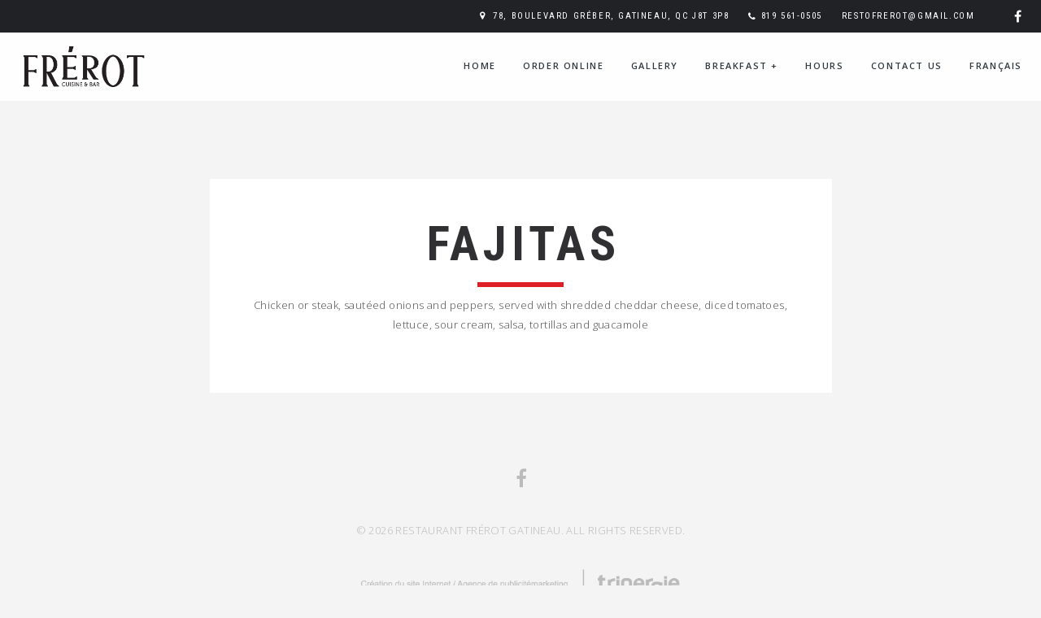

--- FILE ---
content_type: text/css
request_url: https://www.frerot.ca/wp-content/themes/spoon/style.css?ver=6.9
body_size: 17024
content:
/* 
Theme Name:  Spoon
Description: Wordpress Theme
Tags: theme-options
Text Domain: spoon
Author: red_sun (Gerda Gimpl)
Author URI: http://www.red-sun-design.com
Theme URI: http://themes.red-sun-design.com/spoon
License: GNU General Public License version 3.0
License URI: http://www.gnu.org/licenses/gpl-3.0.html
Version: 3.03

 
-------------------------------------------
	INDEX 
-------------------------------------------
	0. CSS RESET
	1. MISC
	2. TYPOGRAPHY
	3. LAYOUT
	4. NAVIGATION
	5. FOOTER
	6. WIDGETS
	7. IMAGES
	8. BUTTONS
	9. PAGINATION
	10. COMMENTS
	11. FORMS
	12. GUTENBERG
	
-------------------------------------------
*/




/* O. CSS RESET --------------------------------------------------------------*/

html, body, div, span, applet, object, iframe,
h1, h2, h3, h4, h5, h6, p, blockquote, pre,
a, abbr, acronym, address, big, cite, code,
del, dfn, em, img, ins, kbd, q, s, samp,
small, strike, strong, sub, sup, tt, var,
b, u, i, center,
dl, dt, dd, ol, ul, li,
fieldset, form, label, legend,
table, caption, tbody, tfoot, thead, tr, th, td,
article, aside, canvas, details, embed,
figure, figcaption, footer, header, hgroup,
menu, nav, output, ruby, section, summary,
time, mark, audio, video {
        margin: 0;
        padding: 0;
        border: 0;
        font-size: 100%;
        font: inherit;
        vertical-align: baseline;
        }

article, aside, details, figcaption, figure,
footer, header, hgroup, menu, nav, section {
        display: block;
        }

body    {
        line-height: 1;
        }

table   {
        border-collapse: collapse;
        border-spacing: 0;
        }

:focus  {
        outline: 0;
        }

/* END CSS RESET -------------------------------------------------------------*/



/* 1. MISC ------------------------------------------------------------------ */

.clear  {
	clear: both;
	line-height: 1;
	margin: 0;
	padding: 0;        
	display: block;
	overflow: hidden;
	visibility: hidden;
	width: 0;
	height: 0;      
        }

/* The Magnificent Clearfix: nicolasgallagher.com/micro-clearfix-hack/ */
.clearfix:before, 
.clearfix:after { 
        content: ""; display: table; 
	}
.clearfix:after { clear: both; }
.clearfix { zoom: 1; }

.left   {
        float: left;
        display: inline;
        position: fixed;
        top: 0;
        }

.right  {
        float: right;
        display: inline;
        }

.centered {
        margin-left: auto;
        margin-right: auto;
        display: block;
        clear: both;
        }
        
.text-center {
        text-align: center;
        display: block !important;
        }
        
.justify { 
        text-align: justify; 
        }        

.italic {
	font-style: italic;
	}
        
.hidden	{ 
        display: none 
        }

.overflow  { 
        overflow: hidden; 
        }

.sticky {
        -moz-box-sizing: border-box;
        -webkit-box-sizing: border-box;
        box-sizing: border-box;
        }

iframe,
embed {
        max-width: 100%;
        }

.linkcat li,
.blogroll li {
        list-style-type:none;
        }

.meta-box-missing-message {
	font-weight: bold;
	color: rgba(255,0,20,0.5);
	text-transform: uppercase;
	letter-spacing: 2px;
	max-width: 400px;
	margin: 0 auto;

	}

/*  END MISC ---------------------------------------------------------------- */




/* 2. TYPOGRAPHY ------------------------------------------------------------- */

body, 
.menu-tabs .button,
.single-gallery-image .overlay .gallery-title,
.page-subtitle,
#reply-title, h6#comments-number,
textarea, input {
	font-family: "Open Sans", "Helvetica neue", Helvetica, Arial, sans-serif; ;
	}

h1, h2, h3, h4, h5, h6,
.details,
.dropcap,
.hours {
        font-family: "Roboto Condensed", "Helvetica neue", Helvetica, Arial, sans-serif; 
        }

.serif,
.postinfo-small,
.menu-desc,
.specialmenuitem,
.menu-category-description {
	font-family: Georgia, serif;
	font-style: italic;
	}




body    {
        font-size: 14px;
        font-weight: 300;
        line-height: 28px;     
        height: 100%;
        color: #4a4c4e; 
        }

p       {
        margin: 28px 0;
        position: relative;
        line-height: 2em;
        }

a,
a:link,
a:focus,
a:active {
        outline: 0;
        text-decoration: none;
        }
        
p a:not(.button):not(.pretty_image), 
.contentbox-content a:not(.button),
.slide-description a,
.postinfo a {
        border-bottom: 1px solid #ccc;
        }        

h1, h2, h3, h4, h5, h6,
.details,
.dropcap {
        font-weight: 600;
        }

h1, h2, h3, h4, h5, h6,
h1 a, h2 a, h3 a, h4 a, h5 a, h6 a,
h1 a:visited, h2 a:visited, h3 a:visited, h4 a:visited, h5 a:visited, h6 a:visited {      
        color: #303033;     
        }

h1, h2, h3, h4, h5, h6 {
        line-height: 28px;         
        clear: both;
        position: relative;
        margin: 28px 0;
        padding: 0;
        }

h1      {
        font-size: 38px;
        line-height: 44px;
        }

h2      {
        font-size: 32px;
        line-height: 40px;
        }

h3      {
        font-size: 28px;
        line-height: 36px;
        }

h4      {
        font-size: 24px;
        line-height: 32px;
        }

h5      {
        font-size: 20px;
        line-height: 28px;
        }

h6      {
        font-size: 16px;
        line-height: 20px;
        }

.pagetitle,
.page-title,
.single-blog-title {
        font-size: 60px;
        line-height: 1.06em;
        left: 0;
        padding: 0;
        padding-left: 8px;
        margin: 0;
        clear: none;    
        font-weight: 800;
        -ms-word-wrap: break-word;
	word-wrap: break-word;
        }

.single-blog-title {
        padding: 0;
        }

.page-title {
	margin: 0px;
	padding: 12px 0 16px 0;
	text-align: center;
	}

.archive .page-title {
	margin-bottom: 48px;
	}

.page-subtitle {
        margin: 0 auto;
        padding: 17px 24px;
        max-width: 500px;
        display: block !important;
        line-height: 24px;
        font-size: 14px;
        font-weight: 400;
        text-transform: uppercase;	
        text-align: center;
        clear:both;
        color: #ccc;
        }

.blog-title {
        font-size: 16px;
        font-weight: 600;
        line-height: 28px;        
        margin: 0;
        padding: 17px 0 0 0;
        position: relative;
        word-wrap: break-word;
        -ms-word-wrap: break-word;         
        }

.blog-regular .blog-title {
        font-size: 24px;
        line-height: 32px;          
        } 

h2.blog-title a, 
h2.blog-title a:link, 
h2.blog-title a:focus, 
h2.blog-title a:active {
	color: #1a1c1e;
	}

.slide-title {
        font-size: 72px;
        line-height: 1em;
        text-align: center;
        display: block;
        margin-top: 0;  
        margin-bottom: 20px;    
        padding-left: 8px;         
        color: #1a1c1e;           	
        }

.contentbox-title-small {
        font-size: 16px;
        font-weight: 600; 
        line-height: 20px;
        margin-top: 20px;                   
        }

.contentbox-title-medium {
        font-size: 36px;
        line-height: 1.2em;
        margin-top: 17px;
        margin-bottom: 20px;        
        }

.contentbox-title-small-light {
        font-size: 16px;
        line-height: 20px;
        font-weight: 100;    
        margin-top: 20px;                   
        }

        
.menu-title {
        display: inline;
        clear: left;
        margin: 0;
        box-decoration-break: clone;
    	padding-right: 36px;
        } 

.team-title {
        font-size: 16px;
        line-height: 24px;        
        font-weight: 600;
        margin: 0;
        padding: 24px 0 0 0;
        position: relative;
        text-align: center;
        word-wrap: break-word;
        -ms-word-wrap: break-word; 
        } 

.event-title {
        font-size: 20px;
        line-height: 28px;        
        font-weight: 600;
        position: relative;
        word-wrap: break-word;
        -ms-word-wrap: break-word;  
        }

.searchresults {
        font-size: 16px;
        line-height: 24px;
        top: 0;
        background-color: #e4e4e4;
        text-align: center;
        padding: 4px;
        margin: 48px 24px;
        font-weight: 700;        
        }

.widgettitle { 
	color: #505254;
	font-size: 14px;
	font-weight: 800;
	line-height: 24px;
	margin: 0;
	padding: 0 2px 8px 0;
	position: relative;
	} 

.dash   { 
        letter-spacing:-3px;
	}  

#sidebar .dash   { 
        margin-top: 8px;
        }             

.round {
	border-radius: 999px;
	}

.serif {
	text-transform: none;
	}



/* LETTER SPACING */

.serif {
	letter-spacing: 1px;
	}

/* Main Text letter-spacing, can be turned off in Theme Options */
body    {   
        letter-spacing: 0.4px;   
        }

.slide-description,
.page-subtitle {
        letter-spacing: 1.6px;
        }

.sf-menu a {
        letter-spacing: 1.6px;   
        }

.sf-menu ul a {
        letter-spacing: 1px;
        }

.button,
#submit,
input[type="submit"],
input.wpcf7-submit,
button-outline,
.commentlist .reply a,
.menu-tabs .button {    
	letter-spacing: 1.6px;
	}

.sectionbuttons .button {
        letter-spacing: 2.4px;
        }

.single-gallery-image .overlay .gallery-title {
	letter-spacing: 4px;
	}

.team-position,
.team-email,
.team-moreinfo {
        letter-spacing: 1px;   
        } 

.widget_search #searchform input {
	letter-spacing: 2px;
        }

#commentform label {
	letter-spacing: 2px;
	}

.specialmenuitem {
	letter-spacing: 0.6px;
        }

.menu-desc,
.menu-category-description {
	letter-spacing: 0.2px;
	}

div.wpcf7,
.wpcf7 input,
.wpcf7 textarea {
        letter-spacing: 2.4px;
        }

.wpcf7-list-item-label {
	letter-spacing: 1.7px;
	}

span.wpcf7-not-valid-tip {
	letter-spacing: 0.8px;
	}

div.wpcf7-response-output {
    	letter-spacing: 0.8px;
	}


/* Title letter-spacing, can be turned off in Theme Options */
#topinfo {
	letter-spacing: 1.6px; 
	}

.pagetitle,
.page-title,
.single-blog-title,
.slide-title {
        letter-spacing: 8px; 
        letter-spacing: 0.1em;        	
        }

.overlay .gallery-title {
        letter-spacing: 6px;
        word-wrap: break-word;
        }

.contentbox-title-medium {
        letter-spacing: 4px;       
        }

.contentbox-title-small-light {
        letter-spacing: 4px;               
        }

h1, h2, h3, h4, h5, h6 {
        letter-spacing: 1.2px;          
        }

.contentbox-title-small {
        letter-spacing: 1.2px;                  
        }

.event-time {
	letter-spacing: 1px;	
	}        

.logo {
	letter-spacing: 1px;
	}
        
.menu-title,
h6.menu-item-title {
        letter-spacing: 0.6px;
	}



/* UPPERCASE */
/* can be turned off in Theme Options */
.widgettitle,
.searchresults,
.event-title,
.team-title,
.slide-title,
.blog-title,
.pagetitle,
.page-title,
.single-blog-title,
.menu-cat,
.menu-category-title,
.menu-title,
.menu-item-title,
.overlay h2,
.content-box-title,
.commentlist cite, .commentlist .vcard cite.fn, .commentlist .vcard cite.fn a.url {
	text-transform: uppercase;
	}

.wpcf7 p,
.wpcf7 input,
.wpcf7 textarea {
        text-transform: uppercase;
        }






a:link,
.content a:visited,
.content a:active,
.gallery-thumb img,
a:hover .lastfm,
.login-submit input,
.sf-menu li:hover,
.sf-menu li.sfHover,
.sf-menu a:focus,
.sf-menu a:hover,
.sf-menu ul a:hover,
.clientlogos li a img, 
.socialicons i,
a.pp_previous i,
a.pp_next i {
        -moz-transition: all 0.2s ease-in-out;
        -webkit-transition: all 0.2s ease-in-out;
        -o-transition: all 0.2s ease-in-out;
        transition: all 0.2s ease-in-out;
        }
        

.button,
.button:hover,
.button-outline,
.event-more-info,
li.comment .reply {
        -moz-transition: all 0.2s ease-in-out;
        -webkit-transition: all 0.2s ease-in-out;
        -o-transition: all 0.2s ease-in-out;
        transition: all 0.2s ease-in-out;
        }

ul, ol, dl, dd, blockquote, address,
table, fieldset, form, .gallery-row {
        margin: 24px 0;
        }

.small  { font-size: 10px; }

strong  { font-weight: 800; }

address, em, dfn, cite, var { font-style: italic; }

dfn     { font-weight: bold; }

del, strike     { text-decoration: line-through; }

ins     { 
	text-decoration: none;
	border-bottom: 1px dashed #ccc;
	}

sup, sub     {
        font-size: 75%;
        line-height: 0;
        position: relative;
        vertical-align: baseline;
        }

sup     {
        top: -0.5em;
        }

sub     {
        bottom: -0.25em;
        }

blockquote, q {
        quotes: none;
        margin-left: 24px !important;
        border-left: 4px solid #ddd;     
        padding: 1px 20px;
        position: relative;
        clear: none;
        font-size: 16px;
        line-height: 32px;
        top: -2px;
        color: #888; 
        text-transform: uppercase;
        letter-spacing: 3px;
        }

blockquote p {
        color: #6a6c6e; 
        font-weight: 100;
        margin: 12px 0;
        }
        
blockquote:before, blockquote:after,
q:before, q:after {
        content: '';
        content: none;
        }

blockquote.left {
	margin-right: 20px;
	text-align: left;
	margin-left: 0;
	width: 33%;
	float: left;
	}
	
blockquote.right {
	margin-left: 20px;
	text-align: right;
	margin-right: 0;
	width: 33%;
	float: right;
	}

cite {
        font-size: 12px;
        text-transform: none;
        letter-spacing: 0;
        color: #808080;
        }

dt {font-weight: bold;}


abbr, dfn, acronym, acronym {
        cursor: help;
        }

tt {
        font-family: Courier ;     
        }

pre, code, kbd {
        font-family: Courier ;
        font-size: 15px;     
        white-space: pre-wrap;       /* css-3 */
        white-space: -moz-pre-wrap !important;  /* Mozilla */
        white-space: -pre-wrap;      /* Opera 4-6 */
        white-space: -o-pre-wrap;    /* Opera 7 */
        word-wrap: break-word;       /* Internet Explorer 5.5+ */  
        }
        
pre {
        display: block;
        font-size: 14px;
        margin: 24px 0;
        padding: 18px 20px;
        background-color: #eee;
        color: #777;
        }

ul, ol  {margin: 24px 0 24px 18px;}

ul li, ol li ul li {
	list-style-type: disc;
	padding-left: 2px;	
	}

ol li, ul li ol li {list-style-type: decimal;}

table   {
        margin: 0;
        width: 100%;
        }

table th,
table td {
        padding: 12px 24px 12px 0;
        line-height: 19px;
        text-align: left;
        -moz-transition: all 0.2s ease-out;
        -webkit-transition: all 0.2s ease-out;
        transition: all 0.2s ease-out;
        }

table th {
        font-weight: bold;
        }

/*  END TYPOGRAPHY --------------------------------------------------------------------- */



/*  3. LAYOUT --------------------------------------------------------------------------- */

html    {
        height: 100%
        }

body {
        background-color: #f4f4f4;
        }

.page-template-page-templatestemplate-frontpage-php,
.page-template-page-templatestemplate-fullwidth-php  {
        background-color: #fff;
        }
        

/* header */
header {
        width: 100%;
        z-index: 999;
        } 

.stickytop,
.stickynavi {
        z-index: 999;
        }

.stuck {
        position: fixed;
        top:0;
        }  

      

/* topinfo */
#topinfo {
    	font-weight: 400;
	display: inline-block;
	overflow: hidden;
	width: 100%;
        margin-bottom: -9px;
	background-color: #202226;
	text-transform: uppercase;	
	}

#topinfo,
#topinfo a {
	color: #fff;		
	}

#topinfo .locationname {
        font-weight: 700;
        } 

#topinfo,
#topinfo i {
        font-size: 11px;
        } 

#topinfo .fa.fa-phone {
        position: relative;
        top: 1px;
        margin-right: 0;
        }

#topinfo .fa.fa-clock-o {
        margin-right: 0;
        }

        
#topinfo .fa {
    	margin-right: 4px;
	}
        
#topinfo ul {
        margin: 0;     
        padding: 0 21px;
        }

/* topinfo location */
#topinfo .location-wrap {
        float: right;
        }

.location1, 
.location2 {
	float: right;
	}
        
#topinfo ul li {
	list-style-type: none;
	float: left;
	padding: 6px 0 6px 24px;
	}  

#topinfo .location2 li { /* location 2 */
        padding-top: 0;
        margin-top: -16px;      
        } 

/* topinfo social */
#topinfo .social-wrap {
        width: auto;
        margin: 0;
        overflow: hidden;
        float: right;
        }
        
#topinfo .socialicons {
        float: none;
        left: auto;
        margin: 0;
        position: relative;  
        padding-left: 10px; 
        padding-right: 18px;
        }

#topinfo .socialicons li {
        display: inline;
        float: left;
        position: relative;
        right: auto;
        padding: 0 0 0 18px;
        }

#topinfo .socialicons i{
        color:#909294;
        font-size: 16px;
        padding: 12px 0 0 0;
        }



/* logo */
#logo-navi-wrap {
	background-color: rgba(255,255,255,0.90);
        width: 100%;
        font-size: 12px;
        display:table;
        height: 72px;
        }

.logo {
	height: 100%;  
	vertical-align: middle;
	padding-right: 72px;        
	padding-left: 24px;
	font-size: 24px;
	line-height: 22px;
	font-weight: 400;
	color: #222426;
	min-width: 48px !important;
	white-space: nowrap;
	text-transform: none !important;
	}

h1.site-title,
h3.site-title {
	font-size: 24px;
	line-height: 22px;
	font-weight: 400;
	}

.logo i {
        font-size: 24px;
        line-height: 20px;
        margin-right: 4px;
        }
        
.logo a {
	color: #222426 !important;
        } 

.logoimage {
	max-width: none;
        margin-top: auto;
        display: inline-block;
        vertical-align: middle;
        padding: 12px 0;
        max-height: 48px;
        }

.logo-regular,
.custom-logo {
        display: table-cell;  
        }
        
.logo-retina {
        display: none;
        }

#searchbutton {
    	display: table-cell;    
    	vertical-align: middle;
    	text-align:center;
    	width: 72px;
        height: 72px;
    	border: 0;
    	margin: 0;
    	padding: 0;
        color: #fff;
        z-index: 1999;
        position: relative;
        }        
        
#searchbutton i {
	font-size: 24px;
	color: #fff;
        } 

#searchbutton .fa-times {
	display: none;
        }  



/* GRID */
.grid_1 { width: 6.5%; } 
.grid_2 { width: 15%; } 
.grid_3 { width: 23.5%; } 
.grid_4 { width: 32%; } 
.grid_5 { width: 40.5%; }
.grid_6 { width: 49%; }
.grid_7 { width: 57.5%; } 
.grid_8 { width: 66%; } 
.grid_9 { width: 74.5%; } 
.grid_10 { width: 83%; } 
.grid_11 { width: 91.5%; } 
.grid_12 { width: 100%; } 

.grid_1,
.grid_2,
.grid_3,
.grid_4,
.grid_5,
.grid_6,
.grid_7,
.grid_8,
.grid_9,
.grid_10,
.grid_11,
.grid_12 {
        margin: 0 2% 0 0;
        float: left;
        display: block;
        }

.last {
        margin-right: 0;
        }





/* ISOTOPE FLOATING BOXES ******/

.grid-sizer { 
	width: 8.33%;
	width: calc(100% / 12);
	float: left;
	}

.isotope {
	max-width: 100%;
	}

.isotope-box { 
        position: relative;
        float: left;
        min-height: 20px;
	width: 33.33%;
	width: calc(100% / 3);
        }

.menu-isotope .isotope-box { 
        margin-top: 24px;
        }

.isotope-box.one-half { 
	width: 50%;
	width: calc(100% / 2);
	}

.isotope-box.one-fourth { 
	width: 25%;
	width: calc(100% / 4);
	}

.isotope-box.one-third { 
	width: 33.33%;
	width: calc(100% / 3);
	}
	
.isotope-box.two-third { 
	width: 66.66%; 
	width: calc(100% / 3 * 2);	
	}
	
.isotope-box.three-third,
.isotope-box.full-width { 
	width: 100%; 
	}

/* isotope nested */
.isotope-box-nested { 
        position: relative;
        float: left; 
        overflow: hidden;
        }

.isotope-nested.one-item .grid-sizer-nested, 
.isotope-nested.one-item .isotope-box-nested { 
	width: 100%; 
	}

.isotope-nested.two-items .grid-sizer-nested, 	
.isotope-nested.two-items .isotope-box-nested { 
	width: 50%; 
	width: calc(100% / 2);	
	}

.isotope-nested.three-items .grid-sizer-nested, 	
.isotope-nested.three-items .isotope-box-nested{ 
	width: 33.33%;
	width: calc(100% / 3);		
	}




/* wrappers */
#wrapper {
        margin: 0;
        }

.single #wrapper {
	margin-left: 24px;
	margin-right: 24px;
	}

.sections-wrap {
        margin-left: 24px;
        margin-right: 24px;
        }        

#content-wrap{
	margin: 48px 0 0 0;
	height: 100%;
	overflow: hidden;
	}

.single #content-wrap,
.page-template-default #content-wrap,
.blog-style1-wrap {
	max-width: 1224px;
	margin-left: auto;
	margin-right: auto;
	}

.page-template-default #content-wrap,
.blog-style1-wrap {
	padding-left: 24px;
	padding-right: 24px;
	}

.page-template-template-frontpage #content-wrap {
	max-width: 100%;
	margin: 0;
	}

.page-wrap {
	box-sizing: border-box;         
	}

.page-template-template-no-sidebar .page-wrap {      
	padding: 0 24px;
	}

.single .page-wrap {      
	padding: 0 48px;
	}



/* content width */ 
.container {
    background-repeat: no-repeat;
    background-attachment: fixed;
    background-position: center;
    margin-left: auto;
    margin-right: auto;
    }

.content-width,
.content-width2,
.content-width3,
.content-width4,
.content-width-menu,
.content-width-narrow {
        margin: 0 auto;
        overflow: hidden;
        }

.content-width {
        max-width: 1224px;
        }

.content-width2 {
        max-width: 1016px;
        }

.content-width3 {
        max-width: 1248px;
        }

.content-width4 {
        max-width: 1272px;
        }

.content-width-menu {
        max-width: 1380px;
        padding: 0 24px;
        }                 

.content-width-narrow {
        max-width: 720px;
        }

.section-content {
        max-width: 1272px;
        margin: 0 auto;
        padding: 24px;
        overflow: hidden;
        box-sizing: border-box;
        }

.menu-section,
.menu-tabs-section {
	max-width: 1320px;
	margin: 0 auto;
	padding: 0 12px;
	}



/* PAGES */

/* Page Title */

.page-title-wrap {
	margin-bottom: 24px;
	}

.page-title-wrap.fullwidth-title-wrap {
	margin-top: 48px;
	}

/* Top Content */

.top-content {	
	margin: 24px 24px 0;
	}

.menu-top-content {	
	margin: 0;
	}

.page-content.menutabs-top-content {	
	margin: 0;
	padding-top: 3px;
	}

.page-template-template-blog-style1 .top-content {
	margin: 0 0 48px;	
	}

.page-template-template-blog-style2 .top-content {
    margin: 13px 24px 48px;
}


/* vertically and horizontally align page title*/
.page-thumbnail-wrap {
	position: relative;
	height: 480px;
        width: 100%;
        margin: 0 auto;
        overflow: hidden;	
	}

.page-template-template-menu-with-tabs .page-thumbnail-wrap {
	margin-bottom: 32px;
	}

.menutabs-thumbnail-wrap {
	margin-bottom: 45px;	
	}

.page-thumbnail-wrap .centered-div {
        width: 100%;
        transform: translate(-50%, -50%);
        -ms-transform: translate(-50%, -50%); /* IE 9 */
    	-webkit-transform: translate(-50%, -50%); /* Chrome, Safari, Opera */
        position: absolute;
        top: 50%;
        left: 50%;
        padding: 24px;
        box-sizing: border-box;
        overflow: auto;
        text-align: center;
        }

.page-thumbnail {
	background-position: center center;
	background-size: cover;
	box-sizing: border-box;
	height: 100%;
	max-height: 100%;
	position: absolute !important;
	width: 100%;
	z-index: -9;
	}

.page-thumbnail-color-overlay {
	position: absolute;
	top: 0;
	left: 0;
	width: 100%;
	height: 100%;
	background-color: #121416;
	opacity: 0.2;
	}

.page-thumbnail-wrap .page-title,
.page-thumbnail-wrap .page-subtitle {
	color: #fff;
	}

.page-content {
	background: #fff;
	padding: 39px 48px;
	overflow: hidden;
	box-sizing: border-box;
	}

.page-template-default .grid_8 {
	margin-right: 4%;
	}




/* BLOG */
.post-content {
	background-color: #fff;
	padding: 24px 48px 48px;
	overflow: hidden;	
	position: relative;
	}

.isotope-box .post-content {
	padding: 0 24px 24px;
	}

.excerpt {
        position: relative;
        padding-bottom: 48px;
        }

.excerpt p {
        position: static;     
	}

.tnail {
        font-size: 0;
        background-color: #fff;
        }

.tnail img {
        width: 100%;
        }


.postinfo {
	overflow: hidden; 
	position: absolute;
	}

.postinfo,
.postinfo a,
.postinfo a:link,
.postinfo a:active,
.postinfo a:visited {
        color: #cacacc;
        font-size: 14px;
        line-height: 18px;
        font-weight: bold;
        text-transform: uppercase;
        border: none;
        } 

.postinfo .post-date-single,
.postinfo .categories,
.postinfo .comment-nr,
.postinfo .author,
.postinfo .tags {
	display: inline;
	float: left;
	padding-right: 4px;
	}

.post-date {
	float: left;
	font-size: 14px;
	line-height: 18px;
	font-weight: bold;
	margin-right: 4px;
	text-transform: uppercase;
	}

.postinfo-small {
	font-weight: normal;
	text-transform: none;
	}

.excerpt .more-link {
        float: right;
	position: absolute;
	bottom: 0;
	right: 0;
	}

i.fa.fa-long-arrow-right {
    font-size: 14px !important;
}

.isotope-box .excerpt  .round-image img {
	width: 50%;
	}


/* blog masonry */
.post-inner  { 
        background-color: #fff;
	margin-bottom: 48px;
	margin-left: 24px;
	margin-right: 24px;
	} 

.isotope-box .postinfo {
	bottom: -3px;
	}

/* blog regular (1 column with sidebar) */
.blog-regular {
	margin: 0;
	}

.blog-regular .post  {
    	margin-bottom: 48px;
	}

.blog-content.grid_8 {
	margin-right: 4%;
	}

.page-template-template-blog-style1 .post-content,
.blog-style1-wrap .post-content {
        position: relative;
        }

.page-template-template-blog-style1 .excerpt,
.blog-style1-wrap .excerpt {
        position: static;
        padding-bottom: 30px;
        }

.page-template-template-blog-style1 .more-link,
.blog-style1-wrap .more-link {
	position: absolute;
	bottom: 48px;
	right: 48px;
	}

.page-template-template-blog-style1 .postinfo,
.blog-style1-wrap .postinfo {
        position: relative;
	max-width: 100%;
	padding-right: 150px;
        }



/* blog single */
.single-blogentry {
	padding: 48px;
  	background-color:#fff;
        -moz-box-sizing: border-box;
        -webkit-box-sizing: border-box;
        box-sizing: border-box;
        overflow: hidden;
        }

.single .tnail {
	margin: -48px -48px 48px -48px;
	font-size: 0;
	}

.single-blog-content {
	margin-top: 61px;
        } 
        
.single .postinfo {
        margin-top: 24px; 
        overflow: hidden;
        position: relative;
        }


/* MENU */
.page-menu-wrap {
	background: #fff;
	padding: 24px 24px 48px;
	overflow: hidden;
	margin: 0;
	}

.page-menu-wrap.menu-wrap .isotope-box {
	margin-top: 0;
	}


/* EVENTS */
.page-events-wrap {
	margin-top: 24px;
	margin-left: 12px;
	margin-right: 12px;    
	}


/* GALLERY */
.page-gallery-wrap {
	margin-top: 12px;  
	padding: 0 12px; 
	}


/* TEAM */
.page-team-wrap {
	margin-top: 24px;
	padding: 22px 0 52px;
	}


/* Error Page & No Content */
#error404  {
	text-align: center;
	color:#ccc;
	font-size:48px;
	line-height: 52px;
	font-weight: bold;
	margin: 48px 0;
	width: 100%;
	display: block;
	}

#error404 h1 { 
	color: #ddd;
	font-size: 200px;
	line-height: 176px;
	width: 100%;
	display: block;        
	} 

#error404 h2 { 
	color:#ddd;
	font-size:60px;
	line-height: 64px;
	font-weight: normal;
	margin-top: 0;
	} 
        
#error404 p{ 
	font-size: 14px;
	line-height: 20px;
	margin-top: 57px;
	letter-spacing: 1.9px;
	text-transform: uppercase;
	color:#505254;
	font-weight: normal;
	} 

.no-content {
	color: #ddd;
	font-size: 24px;
	font-weight: 700;
	letter-spacing: 4px;
	margin: 96px 0;
	text-align: center;
	text-transform: uppercase;
	}


.searchform404 {
	width: 300px;
	margin: 66px auto 0;
        }

.searchform404 form#searchform {
	background: #fff;
	}

.searchform404 .search-left {
	display: none;
	}

.searchform404 .search-right {
	width: 270px;
	padding-left: 4px;
	}

.searchform404 #searchform input {
	border: 0;
	box-sizing: border-box;
	color: #bbb;
	font-size: 12px;
	font-weight: bold;
	letter-spacing: 2px;
	line-height: 14px;
	text-transform: uppercase;
	width: 100%;
	height: 20px;
	display: block;
        }



/* SECTIONS */

/* sections general */ 
.slide {     
        float: left;        
        width: 100%;
        position: relative; 
        overflow: hidden;
        }

.slide:first-of-type {
        margin-top: 0;
		} 

.image-fullbg {  
	width: 100%;
	height: 100%;
        max-height: 100%;
	-webkit-background-size: cover;
	-moz-background-size: cover;
	-o-background-size: cover;
	background-size: cover;
	-webkit-box-sizing: border-box; 
	-moz-box-sizing: border-box;   
	box-sizing: border-box; 	 
	position: absolute !important;
	z-index: auto;
	background-attachment: fixed;
        background-position: center center;
        overflow: hidden;
	}

.is-mobile .image-fullbg {  
	background-attachment: scroll !important;
	}


.container{
        overflow: hidden;
        display: block;
        position: relative;
        z-index: 9;
        }

.section-intro {
        margin-bottom: 63px;
        }

.section-icon {
        text-align: center;
        font-size: 60px;
        margin-bottom: 24px;
        color: #e4e4e4;
        }

.slide-description {
        margin: 42px auto 0 auto;
        padding: 0 24px;
        max-width: 500px;
        display: block !important;
        line-height: 24px;
        font-size: 14px;
        font-weight: 400;
        color: #aaaaaa;
        text-transform: uppercase;	
        text-align: center;
        clear:both;
        }


/* vertically and horizontally align div*/
.centered-content .center-wrap {
        position: relative;
        height: 100%;
        width: 100%;
        margin: 0 auto;
        overflow: hidden;
        }

.centered-content .centered-div {
        width: 100%;
        transform: translate(-50%, -50%);
        -ms-transform: translate(-50%, -50%); /* IE 9 */
    	-webkit-transform: translate(-50%, -50%); /* Chrome, Safari, Opera */
        position: absolute;
        top: 50%;
        left: 50%;
        padding: 24px;
        box-sizing: border-box;
        overflow: auto;
        }


/* slider section */
.slider-wrap {
	padding: 0 24px;
	}



/* CONTENT BOXES ******/
.spaceholder-box {
	width: 100%;
	}

.content-box-inner {
	position: relative;
	overflow: hidden;
	}

.content-boxes.isotope,
.content-box-inner {
	overflow: hidden;
	}

.contentboxbgimage,
.contentboxbgcolor {  
	width: 100.1%;
	height: 100%;
        max-height: 100%;
	-webkit-background-size: cover;
	-moz-background-size: cover;
	-o-background-size: cover;
	background-size: cover;
	-webkit-box-sizing: border-box; 
	-moz-box-sizing: border-box;   
	box-sizing: border-box; 	 
	position: absolute !important;
	z-index: -9;
        background-position: center center;
        overflow: hidden;
	}


/* height */
.isotope-box.defined.use-defined-height.content-box{
	position: relative;
	overflow: hidden;
	}

.isotope-box.defined.use-defined-height.content-box:before{
	content: "";
	display: block;
	}

.isotope-box.defined.use-defined-height .content-box-inner {
	position:  absolute;
	top: 0;
	left: 0;
	bottom: 0;
	right: 0;
	}

.isotope-box.square.content-box:before{
	padding-top: 100%; 	/* initial ratio of 1:1*/
	}

.isotope-box.half-height.content-box:before{
	padding-top: 50%; 	/* initial ratio of 1:1*/
	}

.isotope-box.one-and-a-half-height.content-box:before{
	padding-top: 150%; 	/* initial ratio of 1:1*/
	}

.isotope-box.double-height.content-box:before{
	padding-top: 200%; 	/* initial ratio of 1:1*/
	}	


/* style */
.centered-div .contentbox-content {
	opacity: 0; /* hide, then fade in via jquery */
	}

.contentbox-content {
	margin: -24px 0;
	overflow: hidden;
	}

.contentbox-content .slide-description {
	max-width: none;
	padding: 0;
	text-align: left;
	margin-top: 40px;
	margin-bottom: 16px;
	}

.fa.content-box-icon,
.content-box-icon {
	display: block;
        font-size: 36px;
        color: #eaeaeb;
        color: #e0e0e2;
        z-index: 99;
        margin-top: 24px;
        margin-bottom: 24px;
        }

.content-box-icon[class^="pe-7s-"], 
.content-box-icon[class*=" pe-7s-"] {
	display: block;
	}

.content-box-wysiwyg {
	margin-top: 16px;
	margin-bottom: 24px;
	}

.text-align-center,
.text-align-center.contentbox-content .slide-description {
        text-align: center;
        }

.text-align-center .content-box-separator-line {
        margin-left: auto;
        margin-right: auto;
        }

.text-align-right,
.text-align-right.contentbox-content .slide-description {
        text-align: right;
        }

.text-align-right .content-box-separator-line {
        float: right;
        }

.contentbox-content .button {
	margin-top: 16px;
	margin-top: 0;
	margin-bottom: 24px;
	}

/* light color */
.text-color-light .fa.content-box-icon {
        color: #606162;
        }  

.text-color-light,
.text-color-light .slide-description,
.text-color-light textarea, 
.text-color-light input  {
        color: #aaa;
        }  

.text-color-light a,
.text-color-light .slide-title,
.text-color-light h2.content-box-title,
.text-color-light .hours-h  {
        color: #eee;
        } 

.text-color-light h1,
.text-color-light h2,
.text-color-light h3,
.text-color-light h4,
.text-color-light h5,
.text-color-light h6 {
        color: #eee;
        }  

.text-color-light .content-box-separator-line {
        background-color: #eee;
        } 


/* white color */
.text-color-white .fa.content-box-icon,
.text-color-white .content-box-icon,
.text-color-white,
.text-color-white .slide-description,
.text-color-white .slide-title,
.text-color-white h2,
.text-color-white .hours-h,
.text-color-white .hours-d  {
        color: #fff;
        } 

.text-color-white  .content-box-separator-line {
        background-color: #fff;
        } 

.single-contentboxes .pagetitle {
	margin-top: 24px;
	} 

.single-contentboxes-entry{
	margin: 48px auto 0 auto;
	} 

.single.single-contentboxes #content-wrap {
	max-width: 100%;
	}

.single-contentboxes .isotope-box {
	float: none;
	margin: 0 auto;
	}


/* hours section */
.hours-section {
	width: 100%;
	overflow: hidden;
	}

.hours-wrap {
	overflow: hidden;
	position: relative;
	display: block;
	padding: 24px 0;
	}

.hours {
	background: transparent;
	display: inline-block;
	font-size: 48px;
	line-height: 48px;
	margin-bottom: 8px;
	position: relative;
	overflow: hidden;
	width: 100%;
	}

.hours-left, .hours-right {
	display: inline-block; 
	width: 50%; 
	float: left;
	}

.hours-left {
	text-align: right; 
	}

.hours-right {
	text-align: left; 
	}

.hours-h, .hours-d {
	display: inline;  
	}

.hours-d {
	text-transform: uppercase;  
	padding: 0 5px 2px 5px;
	background: #1a1c1e;
	color: #eeeeed;  
	display: inline;   
	padding: 0 5px;
	line-height: 52px;
	box-decoration-break: clone;
	-webkit-box-decoration-break: clone;
    	vertical-align: 6%;
	}

.hours-h {
	display: inline-block;
	line-height: 48px;
	padding: 1px 6px 1px 12px;
	transition: all 0.3s ease 0s;
	vertical-align: top;
	text-align: left;     
	font-size: 26px;
	font-weight: 400;
	color: #1a1c1e;      
	}




/* MENU SECTION / MENU PAGE **/

/* menu with tabs */	
.page-template-template-menu-with-tabs .page-menu-wrap {
	background: transparent;
	padding: 0;
	}

.page-template-template-menu-with-tabs .page-content {
	background:transparent;
	}

.page-template-template-menu-with-tabs .menu-tabs ul {
	margin-top: 0;
	}

.menu-categories-wrap {
 	background: #fff;
 	overflow: hidden;
 	margin-top: 36px;
 	padding: 24px 30px;
	}

 .menu-categories {
 	background: #fff;
 	overflow: hidden;
	}

.menu-tabs {
	margin-bottom: 48px;
	margin-top: -6px;
	}

.menu-tabs ul {
	text-align: center;
	margin-left: 0;
	margin-right: 0;
	}

.redsun-tabs li {
	display: inline;
	list-style: none;
	}

.menu-tabs .button {
	font-size: 12px;	
	line-height: 24px;    
	font-weight: 600;
	text-transform: uppercase;   	
	margin: 9px 3px 0 3px; 	
	padding: 8px 24px;	
	cursor: pointer;
	background: transparent;
	border: 2px solid #f4f4f4;
	}

.page-template-template-menu-with-tabs .menu-tabs .button {
	border: 2px solid #e9e9e9;
	}


.menu-tabs .button,  
.menu-tabs .button:visited {
	color: #666;     
	} 

.menu-tabs .button:hover { 
	border: 2px solid #666;
	}

.menu-tabs .ui-tabs-active .button {
	color: #222;	
	border: 2px solid #222;
	cursor: default;  	
	}

.menu-tabs .ui-tabs-panel {
	display: none;
	}


/* menu layout */
.menu-wrap .two-columns,
.menu-wrap .one-column {
	margin: 0 auto !important;
	}

.menu-wrap .isotope-box {
    margin-top: 24px;
    }

.menu-section .section-intro {
    margin-bottom: 39px;
    }

.menu-inner {
    margin: 24px 48px;
    }

.menu-wrap .featured1,
.menu-wrap .featured2  {
    box-sizing: border-box;
    margin: 24px 18px;
    overflow: hidden;
    }

.menu-wrap .featured1 {
    border: 6px solid #eee;
    background: none;
    } 

.menu-wrap .featured1 .menu-inner {
    margin: 0 24px 18px;
    }   

.menu-wrap .featured1 .menu-cat {
    margin-top: 18px;
    } 

.menu-wrap .featured2 {
    border: 6px solid #2a2c2e;
    background-color: #2a2c2e;
    color: #ccc;
    } 

.menu-wrap .featured2 h1, 
.menu-wrap .featured2 h2, 
.menu-wrap .featured2 h3, 
.menu-wrap .featured2 h4, 
.menu-wrap .featured2 h5, 
.menu-wrap .featured2 h6{
	color: #fff;
	}

.menu-wrap .featured2 .price {
	color: #ccc;
	}

.menu-wrap .featured2 .menu-inner {
	margin: 0 18px 18px;
	}

.menu-wrap .featured2 h2.menu-cat {
	margin-top: 12px;
	}


.menu-category-image {
	margin-top: 14px;
	}

.menu-cat-content {
	font-size: 13px;
	line-height: 24px;
	}

.menu-cat-content p,
.menu-cat-content h6 {
	margin: 0;
	}

.menu-items { 
	margin: 0; 
	}

.menu-wrap .menu-item{
        margin-top: 24px;  
        width: 100%;    
        }

.isotope-nested.two-items.menu-items,
.isotope-nested.three-items.menu-items {
	margin-right: -60px;
	}

.isotope-nested.two-items .menu-text,
.isotope-nested.three-items .menu-text {
	padding-right: 60px;
	}

.menu-cat {
        margin: 24px 0 12px 0;
        border-bottom: 4px solid;
        }

.menu-cat.textalign-left,
.menu-desc.textalign-left  {
        text-align: left;
        }

.menu-cat.textalign-center,
.menu-desc.textalign-center {
        text-align: center;
        }

.menu-cat.textalign-right,
.menu-desc.textalign-right {
        text-align: right;
        }

.menu-cat.hide {
        display: none;
        }
 
.menu-cat.solid-bottom-border {
        border-bottom: 4px solid;
        }

.menu-cat.solid-bottom-top-border {
        border-bottom: 4px solid;
        border-top: 4px solid;
        }

.menu-cat.dotted-bottom-border {
        border-bottom: 4px dotted;
        padding-bottom: 9px;
        }

.menu-cat.dotted-bottom-top-border {
        border-bottom: 4px dotted;
        border-top: 4px dotted;
        }

.menu-cat.no-bottom-border {
        border-bottom: none;
        }

.menu-wrap .featured1 .menu-cat.solid-bottom-top-border,
.menu-wrap .featured2 .menu-cat.solid-bottom-top-border,
.menu-wrap .featured1 .menu-cat.dotted-bottom-top-border,
.menu-wrap .featured2 .menu-cat.dotted-bottom-top-border {
	margin-top: 24px;
	} 

.menu-desc {
	position: relative;
	font-size: 14px;
	margin: 0;
	margin-top: 15px;	        
	color: #bbb;        
        }

.specialmenuitem {
	padding: 0 6px;
	margin-bottom: 4px;
	float: left;
	clear: left;
        }

.menu-thumb  {
	display: inline;
	float: left;
	width: 120px;
	margin-right: 24px;
	}  

.large-images .menu-thumb,
.large-square-images .menu-thumb {
	display: block;
	float: none;
	height: auto;
	width: calc(100% - 60px);
	margin-bottom: 12px;
	}

.large-images.inner-box,
.large-square-images.inner-box{
	margin-bottom: 24px;
	}

.menu-item .inner-box {
	overflow: hidden;
	}

.menu-text {
	overflow: hidden;
	}
  
        
.menu-description  {
	font-size: 13px;
	line-height: 24px;
	padding-right: 48px;
	}
	
.price-wrap {
        padding-top: 20px;
        }

.price {
	padding: 0 1px 0 18px;
	top: 0;
	font-size: 14px;
	font-style: italic;
	display: inline-block; 
	text-align: right;
	font-weight: 400;
	color: #303033;
	}

.cents {
	margin-left: -1px;
	font-size: 10px;
	line-height: 10px;
	display: inline-block;     
	font-style: italic;
	vertical-align: top;
	padding-bottom: 1px;
	margin-top: 3px;
	font-weight: 400;
	}

.single-menu .pagetitle {
	margin-top: 24px;
	} 

.single-menu-entry{
	max-width: 669px;
	margin: 48px auto 0 auto;
        background-color: #fff;
        padding: 24px 48px 48px;
        overflow: hidden;
	} 

.single-menu .menu-description {
	text-align:center;
	margin-top: 32px;
	padding: 0;
	} 

.single-menu .price-wrap {
	text-align:center;
	margin-top: 4px;
	} 

.single-menu-thumb {
	text-align:center;
	margin-top: 63px;
	} 

/* menu styles from Formats Button in TinyMCE */
.menu-category-description {
	position: relative;
	font-size: 14px;
	margin: 8px 0 26px;        
	color: #bbb;   
	}

.menu-item-description {
	font-size: 13px;
	line-height: 24px;
	margin: 0 0 18px 0;
	}

h6.menu-item-title {
	margin-bottom: 0;
	}

h2.menu-category-title {
	margin: 15px 0 11px;
	}



/* gallery section */
.gallery-wrap,
.page-gallery-wrap {
	position: relative;
	text-align: center;
	}

.gg-gallery-item {
        margin: 0 -2.1px;
        display: inline-block;
        box-sizing: border-box;
        padding: 12px;
        width: 25%;
	width: calc(100% / 4);
        }


/* four items per row */
.gg-gallery-item.one-fourth {
	width: calc(25% - 4px);
	width: calc((100% / 4) - 4px);
	}

.gg-gallery-item.one-fourth:nth-child(4n+4){
	margin-right: 0;
	}

/* three items per row */
.gg-gallery-item.one-third {
	width: calc(33.33% - 3px);
	width: calc((100% / 3) - 3px);
	}

.gg-gallery-item.one-third:nth-child(3n+3){
	margin-right: 0;
	}

/* two items per row */
.gg-gallery-item.one-half {
	width: calc(50% - 2px);
	width: calc((100% / 2) - 2px);
	}

.gg-gallery-item.one-half:nth-child(2n+2){
	margin-right: 0;
	}


.gallery-thumb {
	position: relative;
	}

.gallery-thumb img {
	width: 100%;
	}

.gallery-thumb .overlay .mask { 
    	background-color: rgba(32, 32, 36, 0.7);
	}

.overlay {
        width: 100%;
        height: 100%;
        }
        
.overlay .mask, 
.overlay .content {
        width: 100%;
        height: 100%;
        position: absolute;
        overflow: hidden;
        top: 0;
        left: 0;
        }

.overlay .mask {
        -ms-filter: "progid:DXImageTransform.Microsoft.Alpha(Opacity=0)";/* IE 8 */
        opacity: 0;  
        transition: all 0.4s ease-in-out;
        }
 
.overlay:hover .mask {
        -ms-filter: "progid:DXImageTransform.Microsoft.Alpha(Opacity=100)";/* IE 8 */
        opacity: 1;    
        }

.overlay img {
        display: block;
        position: relative;
        }

.overlay .gallery-title {
        position: relative;
        padding: 12px 12px 0 12px;
        color: #fff;
        text-transform: uppercase;
        font-size: 14px;
        line-height: 20px;
        margin: 0;
        font-weight: 600;
        text-align: center;
        }

.p-open-icon {
        position: absolute;
        bottom: 12px;
        right: 12px;
        font-size: 28px !important;
        position: absolute;
        color: #fff;        
        color: rgba(255,255,255,0.8);        
        }

    
.overlay .gallery-title{
        transform: translateY(-100px);
        -ms-transform: translateY(-100px); /* IE 9 */
    	-webkit-transform: translateY(-100px); /* Chrome, Safari, Opera */
        transition: all 0.2s ease-in-out;
        -ms-filter: "progid:DXImageTransform.Microsoft.Alpha(Opacity=0)";/* IE 8 */
        opacity: 0;         
        }

.gallery-thumb .button-outline {
	font-size: 12px !important;
	line-height: 14px !important;
	}




    
.overlay:hover .gallery-title,
.overlay:hover a.info {
        -ms-filter: "progid:DXImageTransform.Microsoft.Alpha(Opacity=100)";/* IE 8 */
        opacity: 1;  
        transform: translateY(0px);
        -ms-transform: translateY(0px); /* IE 9 */
    	-webkit-transform: translateY(0px); /* Chrome, Safari, Opera */
        }
    
.overlay:hover a.info {
        transition-delay: 0.2s;
        }

/* gallery single */
.single-gallery-wrap {
	background: #fff none repeat scroll 0 0;
	padding: 12px;
	overflow: hidden;
	margin-top: 48px;
	}

.gallery-thumb-single {
	box-sizing: border-box;
	}
 
.single-gallery-image {
	margin: 12px;
	position: relative;
	}    

.single-gallery-image .overlay .mask { 
    	background-color: rgba(32, 32, 36, 0.5);
	}               

.single-gallery-image .overlay .gallery-title {
	font-size: 12px;
	font-weight: 400;
	line-height: 24px;
	}



/* events section */
.event-inner {
	background-color: #fff;
	box-sizing: border-box;
	margin-bottom: 24px;
	margin-left: 12px;
	margin-right: 12px;
	overflow: hidden;
	text-align: center;
	}

.event-content {
	overflow: hidden;
	padding: 0 24px 24px;
	}


.events-thumb {
	overflow: hidden;
	}

.pretty-day,
.pretty-date-right,
.pretty-date-top
.pretty-single-month,
.pretty-single-year,
.pretty-date-bottom,
.pretty-weekday {
        display: inline-block;
        text-align: left;
        }

.pretty-day {
        font-size: 42px;
        line-height: 42px;
        padding-right: 2px;
        margin-left: 0;
        font-weight: 800;
    	}

.pretty-date-top {
        font-size: 16px;
        line-height: 10px;
        font-weight: 800;
        text-transform: uppercase;
        }   

.pretty-date-bottom {
	font-size: 14px;
	font-weight: 300 !important;
	line-height: 12px;
	letter-spacing: 1px;
	text-transform: uppercase;
	}

.event-time {
	font-size: 18px;
	font-weight: 800;	
	color: #cacacc;
	margin-top: 20px;
	}


.events .recurring,
.single-events-entry .recurring {
	font-weight: 300;
	letter-spacing: 1px;
	text-transform: uppercase;
	}

.single-events-entry .recurring {
	margin-top: 24px;
	}

.single-events .pagetitle {
	margin-top: 24px;
	} 

.single-events-entry{
	max-width: 810px;
	box-sizing: border-box;
	margin: 48px auto 0 auto;
        background-color: #fff;
        padding: 24px 48px 48px;
        overflow: hidden;
	} 

.single-events .pretty-date {
	margin-top: 32px;
	} 

.single-events .event-thumb {
	margin-top: 40px;
	} 







/* TEAM */
.team-wrap {
        overflow: hidden;
        }

.team {
        position: relative;     
        padding: 0;
        margin: 0;
        text-align: center;
        margin-bottom: -54px;
        }

.team-member{
	display: inline-block;
	position: relative;
	padding: 24px 36px;
	vertical-align: top;
	box-sizing: border-box;
	margin: 0 10px 24px;
	text-align: center;
	}

.team-member.one-fourth {
	width: 285px;
	}

.team-member.one-third {
	width: 389px;
	max-width: 100%;
	}

.team-member.one-half {
	width: 598px;
	}

.team-thumb  {
	font-size: 0;
	margin-top: 2px
	}
 
.single-team-entry .team-thumb {
	margin-top: 18px;
	}

.team-thumb img {
	border-radius: 999px;
        -moz-border-radius: 999px;
	-webkit-border-radius: 999px;
	margin: 0 auto;
  	width: 220px;
  	height: 220px;	
	}

.team-position,
.team-email,
.team-moreinfo {
        text-transform: uppercase;
        font-size: 10px;
        line-height: 2em;
        margin-top: 6px;        
        word-wrap: break-word;      
        } 

.team-about {
        font-size: 14px;
        line-height: 2em;	
    	margin-top: 20px;
    	margin-bottom: 3px;
	}

.team-position {
        margin-top: 0;
        } 

.single-team-entry .team-position {
	margin-top: 24px;
	}

.team-member-info {
        margin-top: 18px;
        }

.team-email i {
	font-size: 11px;
        margin-right: 2px;
        }

.team-email a {
	color: #4a4c4e;
        }
 
.team-moreinfo {
        margin-top: 6px;        
        }  

.single-team .pagetitle {
	margin-top: 24px;
	} 

.single-team-entry{
	max-width: 669px;
	margin: 48px auto 0 auto;
        background-color: #fff;
        padding: 24px 48px 48px;
        overflow: hidden;
	} 

.team-content{
        padding-top: 24px;        
	}        



/* separator line */
.separator-line:before {
        content: "";
        height: 0px;
        left: 50%;
        position: absolute;
        width: 48px;
        margin-left: -24px;
        margin-top: 28px;
        }

.separator-line:before {
        border-top: 0;
        }   

.separator-line-2 { 
	height: 3px;
	width: 40px;
	margin: 17px 0 27px;    
	}

.separator-line-3 { 
	height: 3px;
	width: 24px;
	margin: 16px auto 25px; 
	background-color: #4a4c4e;   
	}

.events-separator-line.separator-line-3 {
	margin-top: 24px;
	}  

.team-separator-line {
	height: 3px;
	width: 40px;
	margin: 24px auto 0;
	background-color: #4a4c4e;
	}  

.separator-line-4 { 
	height: 3px;
	width: 40px;
	margin: 16px auto 25px; 
	}

.content-box-separator-line { 
	height: 3px;
	width: 40px;
	background-color: #303033;  
	margin-top: 14px;
	margin-bottom: 16px; 
	}

.separator-line-dark { 
	background-color: #303033;   
	}


/* contact form 7 */
.wpcf7-form {
	margin: 0;
	}

div.wpcf7 {
	text-transform: uppercase;
	margin-bottom: 36px;
	}

.wpcf7 input,
.wpcf7 textarea {
        background-color: transparent;
        margin: 0;
        font-size: 14px;
        line-height: 24px;
        height: auto;
        -moz-box-sizing: border-box;
        -webkit-box-sizing: border-box;
        box-sizing: border-box;    
        }


/* style outside content boxes */
.wpcf7 input,
.wpcf7 textarea {  
        border: 1px solid #eee;  
        }

.wpcf7 input,
.wpcf7 textarea {
        margin: 0px 0 18px 0;
    	padding: 4px 14px;     	
        }

.wpcf7 textarea {
        padding-top: 14px;    	
        }

/* style content boxes forms */
.content-box .wpcf7-form-control-wrap,
.content-box .wpcf7 input.wpcf7-text,
.content-box .wpcf7 textarea.wpcf7-textarea {   
        width: 100%;             	
        }

.content-box .wpcf7 input,
.content-box .wpcf7 textarea { 
	border-top: 0;
	border-left: 0;
	border-right: 0;
        border-bottom: 1px dashed #888;  
        }

.content-box .wpcf7 input {
        margin: 0;
    	padding: 14px 0;     	
        }

.content-box .wpcf7 textarea {
	padding: 14px 0;
	}

.content-box .wpcf7 input.wpcf7-submit {
	padding: 12px;
	}


.content-box.text-color-light .wpcf7 input.wpcf7-text,
.content-box.text-color-light .wpcf7 textarea.wpcf7-textarea {   
        border-bottom: 1px dashed #444;   
        color: #fff;              	
        }	

.wpcf7 textarea  {
        height: 220px;
	}

.wpcf7 select  {
        margin: 0;
	}

.wpcf7-form-control.wpcf7-checkbox,
.wpcf7-form-control.wpcf7-radio,
.wpcf7-form-control.wpcf7-select,
.wpcf7-form-control-wrap label {
	display: inline-block;
	margin: 4px 0;
	}

.wpcf7-form-control.wpcf7-select option {
	padding: 2px 8px;
	}

input.wpcf7-captchac {
    	width: 30% !important;
	}

.wpcf7-captchac {
    	margin: 4px 12px 0 0;
    	float: left;
    	opacity: 0.9;
	}

input.wpcf7-captchar  {
	margin-right: 0;
    	overflow: hidden;
    	width: 30% !important;
    	float: left;
    	padding: 4px 12px;
    	height: 36px;
	}

.wpcf7 p {
    	margin: 0;
	}

.wpcf7 .watermark,
::-webkit-input-placeholder,
:-moz-placeholder,
::-moz-placeholder,
:-ms-input-placeholder {
    	color: #aaa;
	}

.wpcf7-list-item-label {
	font-size: 11px;
	}

span.wpcf7-list-item {
	margin-left: 0;
	margin-right: 12px;
	}

.wpcf7-form-control-wrap {
	display: inline-block;
	position: relative;
	}

span.wpcf7-not-valid-tip {
	display: block;
	font-size: 10px;
	line-height: 14px;
	padding: 0 2px 0 0;
	position: absolute;
	text-transform: none;
	top: 2px;
	color: #ef3f3c;
	}

div.wpcf7-response-output {
  	padding: 2px 8px;
  	margin: 24px 0;
  	clear: both;
    	font-size: 11px;
    	line-height: 18px;
    	text-transform: none;
    	overflow: hidden;
	}

div.wpcf7-validation-errors {
  	margin-bottom: 0;
  	margin-top: 12px;
	}

div.wpcf7 img.ajax-loader {
        display: none;
        }



/* search template */
#searchresults {
	overflow: hidden;
	}

.searchresults-wrap {
	margin-top: 48px;
	overflow: hidden;
	}

.menu-item-results {
	margin: 0 auto;
	max-width: 720px;
	}

.menu-item-results .menu-item {
	margin-top: 24px;
	}

.event-item-results {
	margin: 0 12px;
	}

.teamresults .searchresults {
	margin-bottom: 24px;
	}
 
#no_posts {
	text-align: center;
	}

#no_posts p {
	margin-top: 48px;
	}

/* archive template */
.archive .blog-wrap {
    margin-top: 48px;
}

.archive-title {
	color: #cacacc;
    	font-weight: 700;
	text-transform: uppercase;
	}

/*  END LAYOUT -------------------------------------------------------------- */






/*  4. BUTTONS  --------------------------------------------------------------*/

.button,
#submit,
input[type="submit"],
input.wpcf7-submit  {
        cursor: pointer;         
        overflow: visible;
        display: inline-block;
        -webkit-appearance: none;
        text-transform: uppercase;
        text-align: center;
        margin: 0;        
        padding: 12px 15px; 
        line-height: 14px;
        border: 0;
        font-size: 12px;
        font-weight: 400;
        text-decoration: none;
        color: #fff;
        height: auto;        
        }

a.button,
a:active.button,
a:visited.button {
        color: #fff;
        } 

.commentlist .reply  {
        position: absolute;
        bottom: 24px;
        right: 0;

        }

.commentlist .reply a {
        color: #ccc;
        font-weight: 600;
        text-transform: uppercase;   
        line-height: 18px;
        font-size: 12px;      
        }

/* read/view more button */
.more-link {
        border-bottom: 0 none !important;
        clear: both;
        display: block;
        z-index: 99;
        }
 
.moretext {
	border-bottom: medium none;
	text-transform: uppercase;
	}

 /* section buttons */     
.sectionbuttons {
        margin: 48px 0 0 0;
        text-align: center;
        clear:both;
        }

.slide-blog-section .sectionbuttons {
	margin-top: 12px;
	}
        
.sectionbuttons li {
        display: inline;
        margin: 0 6px;
        }

.sectionbuttons .button {
        font-size: 14px;
        font-weight: 700;
        padding: 16px 21px;
        }
 
 /* button style */  
.button-outline {
        overflow: visible;
        display: inline-block;
        text-transform: uppercase;           
        text-align: center;   
        -webkit-appearance: none;        
        font-size: 12px;
        line-height: 14px;        
        text-decoration: none;
        margin: 24px 0 0 0;        
        padding: 10px 12px 10px 13px;
        background: transparent;
        }

.sectionbuttons .button-outline {
        padding: 14px 19px;
        }

/* contact form 7 button */ 
input[type="submit"],
input.wpcf7-submit {
        overflow: visible;
        display: inline-block;
        text-transform: uppercase;           
        text-align: center;   
        -webkit-appearance: none;        
        font-size: 12px;
        line-height: 14px;        
        text-decoration: none;
        margin: 24px 0 0 0;        
        padding: 10px 12px 10px 13px;
        background: transparent;
        vertical-align: top;
        }

input.wpcf7-submit[type="submit"],
input.wpcf7-submit  {
        color: #303033;
        border: 2px solid #303033;
        background: transparent;
        }



input[type="submit"]:hover,
input.wpcf7-submit:hover  {
        color: #fff;
        background-color: #303033;
        border: 2px solid #303033;
        }

.text-color-light input[type="submit"],
.text-color-light input.wpcf7-submit  {
        color: #fff;
        border: 2px solid #fff;
        }

.text-color-light input[type="submit"]:hover,
.text-color-light input.wpcf7-submit:hover  {
        color: #202224;
        background-color: #fff;
        border: 2px solid #fff;
        }


/* dark outline */
.button.outline,
.button.button-dark,
a.button.button-dark {
	border: 2px solid #303033;
	color: #303033;
	}

.button.outline:hover,
.button.button-dark:hover,
a.button.button-dark:hover {
	background-color: #303033 !important;
	border: 2px solid #303033;
	color: #fff;
	}

/* light outline */
.button-light,
.text-color-light .button-outline  {
        color: #fff;
        border: 2px solid #fff;
        }

/* white ouline */
.text-color-white .button.outline {
	border: 2px solid #fff;
	color: #fff;
	}

/*  END BUTTONS ---------------------------------------------------------- */



/*  5. NAVIGATION ---------------------------------------------------------*/
        
.regular-menu {display: block;}
.responsive-menu-old {display: none;}
.responsive-menu, .mobile-menu {display: none;}
#topnavi .sbHolder, #navi-icon { display: none;}

#topnavi  {
    	display: table-cell;    
    	vertical-align: middle;
    	text-align: center;
        }

#topnavi.topinfo  {
    	vertical-align: bottom;
        } 

.sf-menu,
.sf-menu * {
        margin: 0;
        padding: 0;
        list-style: none;
        }

.sf-menu {
        line-height: 1.0;
        float: right;
        text-align: justify;
        margin-right: 7px;
        }

.sf-menu {
        margin-top: 10px;
        }

.sf-menu li {
        margin-top: -10px;
        }

.sf-menu a {
        font-weight: 600;
        font-size: 11px;
        text-decoration:none;
        text-transform: uppercase;   
        float: left;
        line-height: 32px !important;
        overflow: hidden;
        padding: 2px 14px;
        position: relative;
        text-decoration: none;        
        box-sizing: border-box;
        cursor: pointer;
        }

.sf-menu li:hover,
.sf-menu li.sfHover,
.sf-menu a:focus,
.sf-menu a:hover,
.sf-menu a:active {
        outline: 0;
        }

.sf-menu a,
.sf-menu a:visited,
.sf-menu li a,
.sf-menu li a:active { /* navigation link color */
        color: #2f373c;
        }

.current_page_parent a {
    color: #2f373c;
}


/* dropdown */
.sf-menu ul { 
        width: 164px; /* left offset of submenus need to match (see below) */
        }

ul.sf-menu li li:hover ul,
ul.sf-menu li li.sfHover ul {
        left: 164px; /* match ul width */
        }

ul.sf-menu li li li:hover ul,
ul.sf-menu li li li.sfHover ul {
        left: 164px; /* match ul width */
        }

.sf-menu ul { 
        background-color: #121416;
        padding: 10px 5px 7px;
        margin-left: -8px;
        margin-top: 0;
        text-align: left;
        z-index: 20000;
        position: absolute;
        top: -999em;
        border-radius: 2px;
        }

.sf-menu ul a {
        padding: 8px 18px 11px 18px;
        height: auto;
        text-align: left;
        display: block;
        font-size: 11px;
        line-height: 22px !important;
        font-weight: normal;
        }

.sf-menu ul a,
.sf-menu ul a:visited,
.sf-menu ul li a,
.sf-menu ul li a:active { /* navigation dropdown link color */
        color: #fff;
        }        

.sf-menu ul li {
        width: 100%;
        margin: 0;
        }

.sf-menu li:hover {
        visibility: inherit; /* fixes IE7 'sticky bug' */
        }

.sf-menu li {
        display: inline-block;
        position: relative;        
        margin-right: 2px;
        }

.sf-menu a {
        display: block;
        position: relative;
        }

.sf-menu li:hover ul,
.sf-menu li.sfHover ul {
        left: 0;
        top: 36px; /* match top ul list item height */
        }

ul.sf-menu li:hover li ul,
ul.sf-menu li.sfHover li ul {
        top: -999em;
        }

ul.sf-menu li li:hover ul,
ul.sf-menu li li.sfHover ul {
        top: -10px;
        padding-top: 10px;
        }

ul.sf-menu li li:hover li ul,
ul.sf-menu li li.sfHover li ul {
        top: -999em;
        }

ul.sf-menu li li li:hover ul,
ul.sf-menu li li li.sfHover ul {
        top: -4px;
        padding-top: 4px;
        }

.sub-menu .sf-sub-indicator {
    	margin-left: 4px;
	}


.sf-menu ul ul { /* sub sub menu */
        margin-left: 0;
        }

/*separator lines*/       
.sf-menu ul > li:before {
        content: "";
        height: 0px;
        left: 18px;
        position: absolute;
        width: 12px;
        margin-bottom: 0px;
        bottom: 0;
        }

.sf-menu ul > li:last-child:before {
        border-bottom: 0;
        }   

.sf-menu ul > li:before {
        border-bottom: 2px solid #343638;
        }

/*  END NAVIGATION ---------------------------------------------------------- */



/*  6. FOOTER --------------------------------------------------------------- */

#back-top a {
        position: fixed;
        bottom: 12px;
        right: 24px;
        color: #eee;
        color: rgba(50,50,50,0.1);
        font-size: 50px;
        font-weight: bold;
        z-index: 9999;
	text-align: center;
	
	/* transition */
	-webkit-transition: 0.5s;
	-moz-transition: 0.5s;
	transition: 0.5s;
	}
	
#back-top a:hover {
        color: #ddd;
	color: rgba(50,50,50,0.8);
	}

#footer {
        color: #bbb;
        padding: 72px 48px 48px; 
        overflow: hidden;   
        clear: none;
        position: relative;
        margin-top: 17px;
        }        

.page-template-template-frontpage-php #footer {
        margin-top: 0 !important;
        }  

#copyright-text,
#copyright-text a,
#copyright-text a:link,
#copyright-text a:visited {
        color: #bbb;
        margin: 0;
        font-size: 13px;
        text-transform: uppercase;
        text-align: center;
        }        

#footer .social-wrap {
        width: auto;
        margin: 4px 0 32px 0;
        overflow: hidden;
        }
        
#footer .socialicons {
        left: auto;
        margin: 0;
        position: relative;  
        text-align: center;
        }

#footer .socialicons li {
        display: inline;
        position: relative;
        right: auto;
        padding-top: 0;
        }

#footer .socialicons i{
	color:#bbb;
	font-size: 24px;
        padding: 0 16px;
	}

/*  END FOOTER -------------------------------------------------------------- */



/*  7. SIDEBAR + WIDGETS ---------------------------------------------------- */
#sidebar {
	-moz-box-sizing: border-box;
        -webkit-box-sizing: border-box;
        box-sizing: border-box;
        color: #6a6c6e;
        background-color: #fff;
        }

#sidebar.grid_4 {
	width: 30%;
	}

        
#sidebar a {
	color: #6a6c6e;
	}

.widget-area {
        padding: 48px;
	}

.widget-area,
.widget-area p {
        font-size: 11px;
        line-height: 20px; 
        }

.widget-area ul,
.widget-area ul li {
        margin: 0;
        padding: 0;
        }

.widget-area ul li {
	padding: 8px 0;
        border-bottom: 1px solid #eee;
        }

.widget-area ul li:last-child {
        border-bottom: none;
        }        

.widget-area ul li {
        list-style-type: none;
        }

.widget {
        margin: 0 0 56px 0;
        overflow: hidden;
        }

.widget_recent_entries ul li:last-child,
.widget_categories ul li:last-child {
	margin-bottom: 0;
        }

.widget_archive ul li,
.widget_nav_menu ul li,
.widget_recent_comments ul li,
.widget_categories ul li,
.widget_pages li.page_item,
.widget_recent_entries ul li,
.widget_meta ul li {
	letter-spacing: 1px;
	text-transform: uppercase;        
        }

/* search widget */
.widget_search h3 {
        display: none !important;
        }

form#searchform {
	border: 1px solid #eee;
	overflow: hidden;
	height: 40px;
	padding: 9px 10px 9px 10px;
	box-sizing: border-box;
	-webkit-box-sizing: border-box;
	}

#searchform i {
	font-size: 20px;
	padding-right: 7px;
	color: #303033 !important;
	}

.search-left, .search-right {
	display: inline;
	float: left;
	}

.search-right {
	width: 174px;
	}

.widget_search #searchform input {
	border: 0;
	box-sizing: border-box;
	color: #bbb;
	font-size: 12px;
	font-weight: bold;
	letter-spacing: 2px;
	line-height: 14px;
	text-transform: uppercase;
	width: 100%;
	height: 20px;
        }


/* cateogries widget */
.widget_categories ul { 
	overflow: hidden;
	}

.widget_categories ul li ul {
        margin-top: 0;
	}

.widget_categories ul li { 
	display: block;
	}
 
/* pages widget */
.widget_pages ul li ul {
        margin-top: 0;
        }

/* text widget */
.textwidget {
        margin-top: 20px;
        }

.textwidget iframe {
        max-width: 100%
        }

.textwidget ul li {
	list-style-type: disc;
	}
       
/* tags widget */        
.single_tags a, 
.widget .tagcloud a,
#sidebar .tagcloud a  {
	border: 0 none;
	color: #FFFFFF !important;
	cursor: pointer;
	display: inline-block;
	font-family: inherit;
	font-size: 13px !important;
	font-style: normal;
	margin: 0 2px 4px 0;
	outline: 0 none;
	 padding: 2px 8px;
	position: relative;
	text-decoration: none;
	text-shadow: none;
	white-space: nowrap;
	}        
        
/* rss widget */
.widget_rss img {
        display: inline;
        }
        
.widget_rss ul li {
        margin-top: 20px;
        }
        
.rss-date {
    	display: block;
	}        

/* calendar widget */
#wp-calendar {
        max-width: 100%;
        }
        
#calendar_wrap {margin-top: 20px;}

#wp-calendar caption {
        text-align: right;
        margin-bottom: 10px;
        padding-right: 24px;
        text-transform: uppercase;
        }

table#wp-calendar {
	margin-bottom: 0;
        max-width: 100%;
	}

#wp-calendar thead th {
        padding-bottom: 10px;
        text-align: center;
        }

#wp-calendar tbody td {
        text-align: center;        
        }

#wp-calendar tbody .pad {
        background: none;
        }

#wp-calendar tfoot {
        border: none;
        background: none;
        }

#wp-calendar tfoot #next,
#wp-calendar tfoot #prev,
#wp-calendar tfoot .pad {
        border: none;
        background: none;
        }

#wp-calendar tfoot #next {
        font-size: 14px;
        text-transform: uppercase;
        text-align: right;
        }

#wp-calendar tfoot #prev {
        font-size: 14px;
        text-transform: uppercase;
        padding-top: 10px;
        text-align: left;
        }

/* END WIDGETS -------------------------------------------------------------- */



/*  8. IMAGES --------------------------------------------------------------- */
img     {
        position: relative;
        max-width: 100%;
        height: auto;
        }

a img {
        border:none;
        vertical-align:top;
        }

img.lazy {
	font-size: 0;
	}
		
.pretty_image {
        border: none;
        display: block;
        }        

.single-blog-content .pretty_image,
page-content .pretty_image {
        position: relative;
    	z-index: 1;
        }   
        
.size-full {}
.size-large {}
.size-medium {}
.size-thumbnail {}
        
.alignnone,
.alignleft,
img.alignleft,
.alignright,
img.alignright,
.aligncenter,
img.aligncenter {
        margin-top: 12px;
        margin-bottom: 12px;
        max-width: 100%;
        }

.alignleft,
img.alignleft {
        margin-right: 24px;
        float: left;
        }

.alignright,
img.alignright {
        margin-left: 24px;
        float: right;
        }

.aligncenter,
img.aligncenter {
        display: block;
        margin-left: auto;
        margin-right: auto;
        }


#fullResImage {
        padding: 0;
        border: 0;
        }

.wp-caption-text {
        margin: 0;
        padding: 0;
        font-size: 11px;
        line-height: 16px;
        }

.wp-caption,
.gallery-caption,
.wp-caption-text {
        max-width: 100%;
        text-align: right;
        padding: 0;
        }

.wp-caption.alignleft,
.wp-caption.alignright {
        width: auto !important;
        }

.wp-smiley {
	margin: 0 !important;
	max-height: 1em;
	}

/* Text meant only for screen readers. */
.screen-reader-text {
	clip: rect(1px, 1px, 1px, 1px);
	position: absolute !important;
	height: 1px;
	width: 1px;
	overflow: hidden;
	}

.screen-reader-text:focus {
	background-color: #f1f1f1;
	border-radius: 3px;
	box-shadow: 0 0 2px 2px rgba(0, 0, 0, 0.6);
	clip: auto !important;
	color: #21759b;
	display: block;
	font-size: 14px;
	font-size: 0.875rem;
	font-weight: bold;
	height: auto;
	left: 5px;
	line-height: normal;
	padding: 15px 23px 14px;
	text-decoration: none;
	top: 5px;
	width: auto;
	z-index: 100000; /* Above WP toolbar. */
	}
	

/* WordPress generated image Galleries */
.gallery {
        margin-bottom: 20px;
        margin-left: 20px;
        }

.gallery dl,
.gallery-item {
        float: left;
        margin: 0 20px 20px 0;
        overflow: hidden;
        position: relative;
        }

.gallery img {
        border: 0 !important;
        }

.gallery-columns-1.gallery-size-medium,
.gallery-columns-1.gallery-size-thumbnail,
.gallery-columns-2.gallery-size-thumbnail,
.gallery-columns-3.gallery-size-thumbnail {
        display: table;
        margin: 20px auto 0;
        }

.gallery-columns-1 .gallery-item {
        max-width: 100%;
        }

.gallery-columns-2 .gallery-item {
        max-width: 48%;
        max-width: -webkit-calc(50% - 20px);
        max-width: calc(50% - 20px);
        text-align: center;
        }

.gallery-columns-3 .gallery-item {
        max-width: 31%;
        max-width: -webkit-calc(33.3% - 20px);
        max-width: calc(33.3% - 20px);
        text-align: center;
        }

.gallery-columns-4 .gallery-item {
        max-width: 23%;
        max-width: -webkit-calc(25% - 20px);
        max-width: calc(25% - 20px);
        }

.gallery-columns-5 .gallery-item {
        max-width: 19%;
        max-width: -webkit-calc(20% - 20px);
        max-width: calc(20% - 20px);
        }

.gallery-columns-6 .gallery-item {
        max-width: 15%;
        max-width: -webkit-calc(16.7% - 20px);
        max-width: calc(16.7% - 20px);
        }

.gallery-columns-7 .gallery-item {
        max-width: 13%;
        max-width: -webkit-calc(14.28% - 20px);
        max-width: calc(14.28% - 20px);
        }

.gallery-columns-8 .gallery-item {
        max-width: 11%;
        max-width: -webkit-calc(12.5% - 20px);
        max-width: calc(12.5% - 20px);
        }

.gallery-columns-9 .gallery-item {
        max-width: 9%;
        max-width: -webkit-calc(11.1% - 20px);
        max-width: calc(11.1% - 20px);
        }

.gallery-columns-1 .gallery-item:nth-of-type(1n),
.gallery-columns-2 .gallery-item:nth-of-type(2n),
.gallery-columns-3 .gallery-item:nth-of-type(3n),
.gallery-columns-4 .gallery-item:nth-of-type(4n),
.gallery-columns-5 .gallery-item:nth-of-type(5n),
.gallery-columns-6 .gallery-item:nth-of-type(6n),
.gallery-columns-7 .gallery-item:nth-of-type(7n),
.gallery-columns-8 .gallery-item:nth-of-type(8n),
.gallery-columns-9 .gallery-item:nth-of-type(9n) {
        margin-right: 0;
        }

.gallery-caption {
        box-sizing: border-box;
        font-size: 11px;
        line-height: 20px;
        margin: 0;
        padding: 0;
        text-align: center;
        }
       
/*  END IMAGES -------------------------------------------------------------- */



/*  9. PAGINATION ----------------------------------------------------------- */

#pagination {
	width: 100%;
        clear: both;
        text-transform: uppercase;
        margin: 0;
        }

.page-template-template-blog-style2 #pagination,
.blog-wrap #pagination,
.blog-wrapcontent-width4 #pagination  {
        margin-left: 24px;
        }


.page-template-template-blog-style1-php #pagination {
        margin-left: 0;
        }

.portfolio #pagination {
        margin-left: 0;
        }

.pagination_main {
        clear:both;
        position:relative;
        font-size:12px;
        line-height:12px;
        }

.pagination_main i {
        font-size: 16px;
    	line-height: 10px;
        }

.pagination_main span,
.pagination_main a {
        display:block;
        float:left;
        margin: 20px 6px 11px 0;
        padding: 15px 18px;
        text-decoration:none;
        width:auto;
        border: 1px solid #ccc;
        }

.pagination_main, 
.pagination_main a.inactive {
	color: #202226;
        }

.pagination_main .current,
.pagination_main a:hover,
.page-numbers.current, 
.pagination_main a:hover,
.pagination_main .current{
	background-color: #202226;
	border: 1px solid #202226;
        }

/* single post pagination */
.single-post-pagination {
        margin-top: 20px;
        }

/*  END PAGINATION ---------------------------------------------------------- */



/*  10. COMMENTS  ------------------------------------------------------------*/

.comments-wrap {
	max-width: 710px;
	overflow: hidden;
	padding: 12px;
	}

.comments-wrap-fullwidth-page {
	max-width: 710px;
	}

#respond,
#comments,
.commentlist,
.commentlist li.comment,
.commentlist li ul.children li.comment {
        margin: 0;
        padding: 0;
        }

.commentlist .children { margin:  0 0 0 48px; }

.comment-left,
.comment-body,
.comment-right {
        }

.comment-left {
        float: left;
        width: 72px;
        }

.comment-body {
        margin-left: 72px;
        }



#reply-title {
        font-size: 18px;
        margin-top: 37px;
        }
 
h6#comments-number {
        margin: 44px 0 24px;
        }

#reply-title, h6#comments-number {
	font-size: 14px;
	font-weight: 700;
	letter-spacing: 1px;
	line-height: 22px;
	padding: 12px 0;
	text-transform: uppercase;
	}

ol.commentlist li,        
.commentlist li.comment,
.commentlist li ul.children li.comment,
.commentlist li ol.children li.comment {
        list-style-type: none;
        }

.commentlist li:first-of-type.comment {
        margin-top: 0;
        }

.commentlist .thread-alt,
.commentlist .comment{
        width: 100%;
        display: inline-block;
        }

.commentlist li p {
        color: #888;
        }

#comments .depth-5 ul.children {
        margin:  0;
        }
        
.single-comment {
        position: relative;
        overflow: hidden;
        border-bottom: 1px solid #eee;       
        }

.commentlist .vcard,
.commentlist .comment-author {
	margin-top: 12px;
	}

.commentlist .comment-meta,
.commentlist .comment-meta a,
.commentlist .commentmetadata a,
.commentlist .commentmetadata {
        float: left;
        }

.commentlist .comment-meta {
        margin-top: 14px;
        }

.commentlist cite,
.commentlist .vcard cite.fn,
.commentlist .vcard cite.fn a.url {
        font-size: 14px;
        font-style: normal;
        text-transform: uppercase;
        font-weight: 800;
        letter-spacing: 1px;
        color: #303033;
        }
        
.comment-date,
.comment-date a {
        font-weight: normal;
        font-size: 10px;
        line-height: 16px;
        margin-bottom: 20px;
        color: #bbb;
        text-transform: uppercase;
        }
        
.comment-text{
        clear: both;
        margin-right: 100px;
        }             

.moderation {
        font-size: 11px;
        font-style: italic;
        }

.comments-closed {margin-left: 20px;}

#cancel-comment-reply,
#cancel-comment-reply a,
a#cancel-comment-reply-link {
        display: inline-block;   
        margin-top: 15px;
        margin-left: 24px;
        }

.bypostauthor {
	font-weight: 600;
	}


/* pinglist */
.pinglist {
    margin-top: 24px;
}

/* comment pagination */
.page-numbers
        {
        display:block;
        float:left;
        margin: 20px 2px 20px 0;
        padding:3px 11px 2px 11px;
        text-decoration:none;
        width:auto;
        }

.pagination_main a,
.pagination_main .current,
ul.login li a,
span.page-numbers,
a.page-numbers  { 
	color: #202226;
	}

.page-numbers.current  {
        color: #eee;
        }

.pagination_main a:hover,
.pagination_main .current,
ul.login li a:hover,
span.page-numbers,
a.page-numbers:hover {
        color: #ccc;
        }

.nav_pagination_bottom {
        margin: 0;
        }

/*  END COMMENTS  ----------------------------------------------------------- */



/*  11. FORMS --------------------------------------------------------------- */

textarea, input {
	border-radius: 0;
        -webkit-border-radius: 0;
	color: #666;
	font-size: 18px;
	font-weight: 100;
        padding: 0;
        overflow: auto;
        max-width: 100%;	     
        }        

textarea {
        vertical-align: top; /* Improves readability and alignment in all browsers */
        }

input {
        border: 1px solid #ddd;
        padding: 3px 0;
        box-sizing: border-box;
        }

.single-blogentry textarea, 
.single-blogentry input,
.post-content textarea, 
.post-content input {
	margin-bottom: 12px;
	margin-top: 0;
	}

input[type="password"] {
	margin: 0 6px 6px 0;
	padding-left: 6px;
	padding-right: 6px;
	height: 38px;
	box-sizing: border-box;	
	}

textarea {
        height: 240px;
        }

select  {
	margin-top: 24px;
	max-width: 100%;
	padding: 4px;
        }


.sbHolder {
  	padding: 4px 0px;
  	width: 100%;
  	position: relative;
	}

.sbOptions {
	border-top: 1px solid #ddd;
	}

.sbToggle {
        background: url(images/down.png) 0 0 no-repeat;
        position: absolute;
        display: block;
        height: 20px;
        outline: none;
        right: 0px;
        top: 8px;
        width: 20px;
        }

.sbToggle:hover{
	background: url(images/down2.png) 0 0 no-repeat;
        }
.sbToggleOpen{
	background: url(images/up.png) 0 0 no-repeat;
        }
.sbToggleOpen:hover{
	background: url(images/up2.png) 0 0 no-repeat;
        }



/* comment-form */
.comment-notes,
.form-allowed-tags {
	display: none;
	}

#respond p {
        margin-top: 0;
        clear: both;
        color: #aaa;
        }

#respond p.logged-in-as {
        margin-top: 0;
        }

#respond fieldset {
        margin-bottom: 10px;
        }
       
#commentform {
        display: block;
        margin: 0;
        }

#commentform label {
	clear: both;
	color: #aaa;
	font-size: 13px;
	font-weight: 100;
	position: relative;
	text-transform: uppercase;
	}

#commentform ul {
        margin: 0;
        }

#commentform li {
        padding: 0;
        margin-bottom: 20px;
        clear: both;
        border: 0;
        }

#commentform ul,
#commentform li,
#commentform ul li {
        list-style-type: none;
        list-style-image: none;
        }

#commentform input#author,
#commentform input#email,
#commentform input#url,
#commentform textarea#comment {
	border: 1px solid #eee;
	box-sizing: border-box;
	float: left;
	width: 100%;
	padding: 8px 12px;
	}

.comment-form-url {
        display: none;
        }

.comment-form-comment {
	margin: 0;
	}

#commentform textarea {
        padding: 12px 18px;
        }

#commentform .form-submit {
    	clear: both;
	}

#commentform #submit {
        margin-top: 12px;
        float: right;
	}  

        
/* search form */ 
#searchbar {
	position: fixed;
	z-index: 33;
	width: 100%;
	display: none;
	}

#searchform {
        margin: 0;
        padding: 0;
        }
        
#searchinput {
        float: left;
        margin: 0;
        padding: 0;
        border: none;
        outline: medium none;        
        }         

#search-button {
        float: right;
        cursor: pointer;
        height: 29px;
        width: 40px;
        margin: 0;
        vertical-align: middle;
        border: none;
        }

#content #search-button {
        float: right;
        }

#content #searchinput {
        display: block;
        }

#searchbar #searchform,
#searchbar  form {
        margin: 0;
        padding: 0;
        } 
        
#searchbar  #searchinput {
        width: 100%;
        padding: 12px 0 18px 24px;
        margin-right: 2px;
        } 

#searchbar input {
        font-size: 42px;
        line-height: 42px;
        height: 44px;
        color: #eee;
        } 







/*  12. GUTENBERG BLOCKS--------------------------------------------------- */

/* COMMON BLOCKS */

/* paragraph */
.has-large-font-size,
.has-huge-font-size, .has-larger-font-size {
	line-height: 1.7em;
	}

/* image */
.wp-block-image.alignfull img, 
.wp-block-image.alignwide img {
	display: block;
	}

/* video */

/* media & text */

/* list */

/* quote */

/* audio */

/* gallery */

ul.wp-block-gallery {
	margin: 0;
	}

ul.wp-block-gallery li {
	padding: 0;
	}

/* cover image */

/* file */


/* FORMATTING */

/* classic */

/* verse */

/* custom HTML */

/* preformatted */

/* pullquote */


/* code */

/* table */
table.wp-block-table td {
    border: 1px solid #ddd;
    padding: 12px;
}

/* LAYOUT ELEMENTS */

/* columns */

/* button */

.wp-block-button__link {
	font-size: 12px;
	font-weight: 400;
	text-transform: uppercase;
	line-height: 14px;
	padding: 12px 15px;
	letter-spacing: 1.6px;
	}


/* separator */

.wp-block-separator {
	
	color: #ddd;
	border: none;
	border-top: 4px solid #ddd;
	width: 96px;
	}

.wp-block-separator.is-style-wide,
.wp-block-separator.is-style-dots  {
	width: 100%;
	}



/* WIDGETS */
/* shortcode */
/* categories */
/* archives */
/* latest comments */
/* products */
/* latest posts */


/* alignfull and alignwide no sidebar */
.page-template-template-no-sidebar .page-content,
.page-template-template-no-sidebar .content-width, 
.page-template-template-no-sidebar .content-width2, 
.page-template-template-no-sidebar .content-width3, 
.page-template-template-no-sidebar .content-width4, 
.page-template-template-no-sidebar .content-width-menu, 
.page-template-template-no-sidebar .content-width-narrow {
	overflow: initial;
	}

.page-template-template-no-sidebar .alignwide,
.page-template-template-no-sidebar .alignfull{
	width: auto;
	max-width: 100vw;
	}

.page-template-template-no-sidebar .alignwide:not(.wp-block-cover),
.page-template-template-no-sidebar .alignfull:not(.wp-block-cover) {
	background-color: #fff;
	padding: 24px;
	}

.page-template-template-no-sidebar .alignfull {
	margin-left  : calc( -100vw / 2 + 100% / 2 );
	margin-right : calc( -100vw / 2 + 100% / 2 );
	}
 
.page-template-template-no-sidebar .alignwide {
	margin-left: calc(25% - 25vw);
	margin-right: calc(25% - 25vw);
	}
 

/* colors */

.has-yellow-color {
	color: #f9ba00;
	}

.has-yellow-background-color {
	background-color: #f9ba00;
	}

.has-orange-color {
	color: #f1592a;
	}

.has-orange-background-color {
	background-color: #f1592a;
	}

.has-redorange-color {
	color: #ff4229;
	}

.has-redorange-background-color {
	background-color: #ff4229;
	}

.has-lightred-color {
	color: #ef3f3c;
	}

.has-lightred-background-color {
	background-color: #ef3f3c;
	}

.has-red-color {
	color: #ef3f3c;
	}

.has-red-background-color {
	background-color: #ef3f3c;
	}

.has-darkred-color {
	color: #ed2528;
	}

.has-darkred-background-color {
	background-color: #ed2528;
	}




.has-turquoise-color {
	color: #18cece;
	}

.has-turquoise-background-color {
	background-color: #18cece;
	}

.has-blue-color {
	color: #14b8f5;
	}

.has-blue-background-color {
	background-color: #14b8f5;
	}

.has-darkblue-color {
	color: #2980b9;
	}

.has-darkblue-background-color {
	background-color: #2980b9;
	}

.has-goldenbrown-color {
	color: #c2ad6e;
	}

.has-goldenbrown-background-color {
	background-color: #c2ad6e;
	}

.has-brown-color {
	color: #c39f76;
	}

.has-brown-background-color {
	background-color: #c39f76;
	}

.has-darkgoldenbrown-color {
	color: #9a8764;
	}

.has-darkgoldenbrown-background-color {
	background-color: #9a8764;
	}

.has-white-color {
	color: #ffffff;
	}

.has-white-background-color {
	background-color: #ffffff;
	}


.has-grey-color {
	color: #ddd;
	}

.has-grey-background-color {
	background-color: #ddd;
	}


.has-darkgrey-color {
	color: #4a4c4e;
	}

.has-darkgrey-background-color {
	background-color: #4a4c4e;
	}


.has-almostblack-color {
	color: #303033;
	}

.has-almostblack-background-color {
	background-color: #303033;
	}


/* figcaption for image, audio, video, gallery */

.wp-block-gallery .blocks-gallery-image figcaption, 
.wp-block-gallery .blocks-gallery-item figcaption {
	box-sizing: border-box;
	}


/* widgets */

/* gallery block */ 

--- FILE ---
content_type: text/css
request_url: https://www.frerot.ca/wp-content/themes/spoon/css/prettyphoto.css?ver=screen
body_size: 1693
content:
div.pp_pic_holder a:focus{outline:none}
div.pp_overlay{background:#000;display:none;left:0;position:absolute;top:0;width:100%;z-index:9500}
div.pp_pic_holder{display:none;position:absolute;width:100px;z-index:99999}
.pp_content{height:40px;min-width:40px}
* html .pp_content{width:40px}
.pp_content_container{position:relative;text-align:left;width:100%}
.pp_content_container .pp_left{padding-left:20px}
.pp_content_container .pp_right{padding-right:20px}
.pp_content_container .pp_details{float:left;margin:10px 0 2px}
.pp_description{display:none;margin:0}
.pp_nav{clear:right;float:left;margin:3px 10px 0 0}
.pp_nav p{float:left;margin:2px 4px;white-space:nowrap}
.pp_nav .pp_play,.pp_nav .pp_pause{float:left;margin-right:4px;text-indent:-10000px}
a.pp_arrow_previous,a.pp_arrow_next{display:block;float:left;height:15px;margin-top:3px;overflow:hidden;text-indent:-10000px;width:14px}
.pp_hoverContainer{position:absolute;top:0;width:100%;z-index:2000}
.pp_gallery{display:none;left:50%;margin-top:-50px;position:absolute;z-index:99999}
.pp_gallery div{float:left;overflow:hidden;position:relative}
.pp_gallery ul{float:left;height:35px;margin:0 0 0 5px;padding:0;position:relative;white-space:nowrap}
.pp_gallery ul a{border:1px rgba(0,0,0,0.5) solid;display:block;float:left;height:33px;overflow:hidden}
.pp_gallery ul a img{border:0}
.pp_gallery li{display:block;float:left;margin:0 5px 0 0;padding:0}
.pp_gallery li.default a{background:url(../images/prettyPhoto/facebook/default_thumbnail.gif) 0 0 no-repeat;display:block;height:33px;width:50px}
.pp_gallery .pp_arrow_previous,.pp_gallery .pp_arrow_next{margin-top:7px!important}
a.pp_next{background:url(../images/prettyPhoto/light_rounded/btnNext.png) 10000px 10000px no-repeat;display:block;float:right;height:100%;text-indent:-10000px;width:49%}
a.pp_previous{background:url(../images/prettyPhoto/light_rounded/btnNext.png) 10000px 10000px no-repeat;display:block;float:left;height:100%;text-indent:-10000px;width:49%}
a.pp_expand,a.pp_contract{cursor:pointer;display:none;height:20px;position:absolute;right:30px;text-indent:-10000px;top:10px;width:20px;z-index:20000}
a.pp_close{display:block;line-height:22px;position:absolute;right:0;text-indent:-10000px;top:0}
.pp_loaderIcon{display:block;height:24px;left:50%;margin:-12px 0 0 -12px;position:absolute;top:50%;width:24px}
#pp_full_res{line-height:1!important}
#pp_full_res .pp_inline{text-align:left}
#pp_full_res .pp_inline p{margin:0 0 15px}
div.ppt{color:#fff;display:none;font-size:17px;margin:0 0 5px 15px;z-index:9999}
.pp_top,.pp_bottom{height:20px;position:relative}
* html .pp_top,* html .pp_bottom{padding:0 20px}
.pp_top .pp_left,.pp_bottom .pp_left{height:20px;left:0;position:absolute;width:20px}
.pp_top .pp_middle,.pp_bottom .pp_middle{height:20px;left:20px;position:absolute;right:20px}
* html .pp_top .pp_middle,* html .pp_bottom .pp_middle{left:0;position:static}
.pp_top .pp_right,.pp_bottom .pp_right{height:20px;left:auto;position:absolute;right:0;top:0;width:20px}
.pp_fade,.pp_gallery li.default a img{display:none;}





/* red_sun theme *******************************************************/

/* loading icon */
.red_sun .pp_loaderIcon{ background:url(../images/loader.gif) center center no-repeat }


/* expand and compress */
#resizetoggle .fa-compress {
    	display: none;
	}

#resizetoggle .fa-expand {
    	display: block;
	}

.red_sun .pp_expand {
	cursor: pointer;
	}
	
.red_sun .pp_expand:hover {
	cursor: pointer;
	}
	
.red_sun .pp_contract {
	cursor: pointer;
	}
	
.red_sun .pp_contract:hover {
	cursor: pointer;
	}
	
.red_sun a.pp_expand,
.red_sun a.pp_contract {
	cursor:pointer;
	display:none;
	height:20px;
	position:absolute;
	right: 20px;
	top: 0;
	width:20px;
	z-index:20000;
	font-size: 22px;
	text-indent: 0;
	padding: 6px 7px 9px 9px;
	}
	


/* middle arrows */
.red_sun .pp_previous,
.red_sun .pp_next{
	-ms-filter: "progid:DXImageTransform.Microsoft.Alpha(Opacity=0)";/* IE 8 */
        filter: alpha(opacity=0);/* IE 5-7 */
        -moz-opacity: 0;/* Netscape */
        -khtml-opacity: 0;/* Safari 1.x */
        opacity: 0;  /* Good browsers */
        }

.red_sun .pp_previous:hover,
.red_sun .pp_next:hover {
	-ms-filter: "progid:DXImageTransform.Microsoft.Alpha(Opacity=1)";/* IE 8 */
        filter: alpha(opacity=1);/* IE 5-7 */
        -moz-opacity: 1;/* Netscape */
        -khtml-opacity: 1;/* Safari 1.x */
        opacity: 1;  /* Good browsers */ 	
        cursor: pointer;
	}

.red_sun .pp_next_inner,
.red_sun .pp_previous_inner {
	display:block;
	position: absolute;
	right: 0;
	bottom: 44%;
	}

.red_sun .pp_next_inner{
	right: 0; 
	text-indent: 0;
	}
	
.red_sun .pp_previous_inner{
	left: 0;
	text-indent: 0;
	}

.red_sun a.pp_next i {
	right: -48px;
	}

.red_sun a.pp_previous i {
	left: -48px; 
	}

.red_sun a.pp_previous i,
.red_sun a.pp_next i {
	height: 46px;
	width: 29px;	
	font-size: 48px;
	position: absolute;
	top: -24px;
	}


.red_sun .pp_gallery ul a {
    border: 0;
}

.red_sun .pp_gallery ul li.selected a {
    border: 2px solid rgba(255,255,255,0.4);
   -moz-box-sizing:    border-box;
   -webkit-box-sizing: border-box;
    box-sizing:        border-box;    
}


/* bottom */
.red_sun .pp_content {
	background:#fff
	}

.red_sun  .pp_content_container .pp_details {
    margin: 2px 0;
}	
	
	
/* play and pause */	
.red_sun .pp_nav .pp_play,
.red_sun .pp_nav .pp_pause {
	float: left;
	text-indent: 0;
	height: 26px;
	width: 26px;	
	display: block;
	line-height: 26px;
	margin-left: 0;
	text-indent: 0;
	font-size: 24px;
	margin-top: -2px;
        margin-right: 14px
	}


.red_sun .pp_nav .pp_play {
	-ms-filter: "progid:DXImageTransform.Microsoft.Alpha(Opacity=40)";/* IE 8 */
        filter: alpha(opacity=40);/* IE 5-7 */
        -moz-opacity: 0.4;/* Netscape */
        -khtml-opacity: 0.4;/* Safari 1.x */
        opacity: 0.4;  /* Good browsers */
	}


/* bottom arrows */
.red_sun .pp_nav{
	margin: 0 10px 0 2px;
	}
	
.red_sun a.pp_arrow_previous, 
.red_sun a.pp_arrow_next{
	display: block;
	float: left;
	height: 30px;
	margin-top: 0;
	overflow: hidden;
	text-indent: 0;
	width: 26px;
	text-indent: 0;
	font-size: 26px;
	line-height: 32px;
	}



.red_sun  .pp_arrow_previous.disabled{
	cursor: default;
	}

.red_sun  .pp_arrow_next.disabled{
	cursor: default;
	}


/* image numbers */
.red_sun .pp_nav p {
    font-weight: 100;
    margin: 0;
    font-size: 13px;
    padding-bottom: 4px;
}
	

/* description */	
.red_sun .pp_description {
	margin: 0 37px 0 10px;
        display: inline-block !important;
        color: #aaaaaa;
        font-size: 14px;
        letter-spacing: 0.5px;
        text-transform: uppercase;        
	}
	

.red_sun .pp_details {
	position:relative;
	}



/* close */	
.red_sun .pp_close,
.red_sun a.pp_close {
	cursor: pointer;
	display: block;
	font-size: 55px;
	height: 55px;
	line-height: 55px;
	margin-right: -4px;
	margin-top: -13px;
	text-indent: 0;
	width: 50px;
	}


/* colors */
.red_sun a.pp_expand,
.red_sun a.pp_contract {
	color: rgba(255,255,255,0.80);
	}

.red_sun .pp_next_inner,
.red_sun .pp_previous_inner {
        color: rgba(255,255,255,0.15);
	}


.red_sun a.pp_next,
.red_sun a.pp_previous, 
.red_sun .pp_nav .pp_play,
.red_sun .pp_nav .pp_pause {
        color: #444648;
	}

.red_sun a.pp_arrow_previous,
.red_sun a.pp_arrow_next {
    color: #aaa;
}

.red_sun a.pp_arrow_previous:hover,
.red_sun a.pp_arrow_next:hover {
    color: #444648;
}
       
.red_sun .pp_nav p {
    color: #aaa;
}